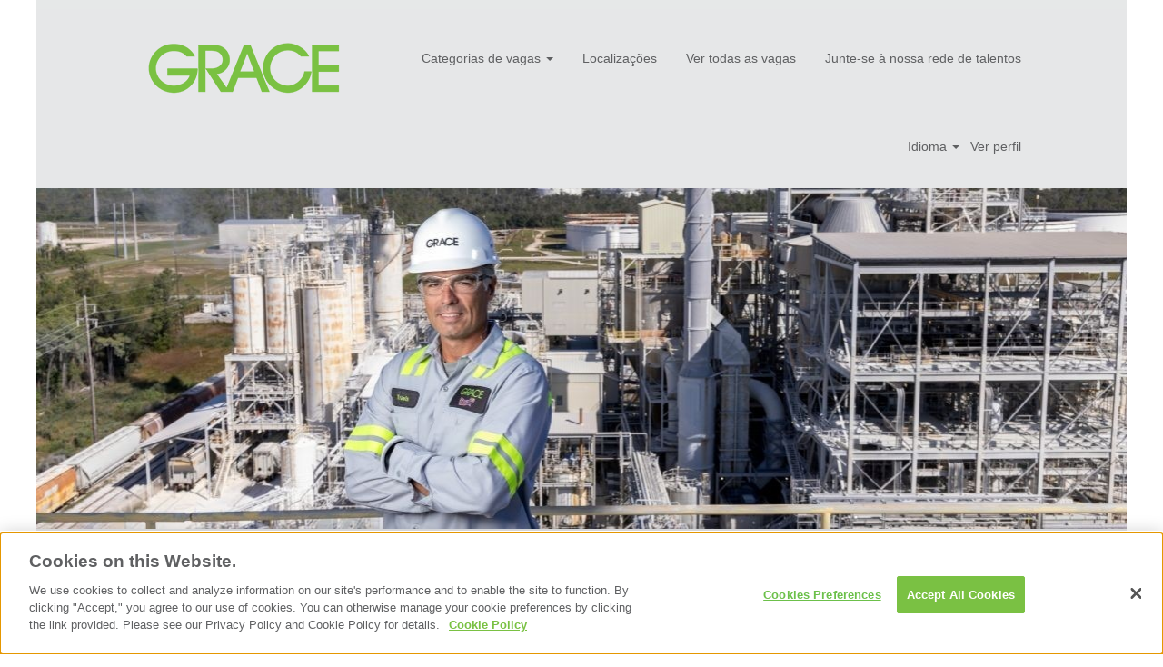

--- FILE ---
content_type: text/html;charset=UTF-8
request_url: https://jobs.grace.com/go/Servi%C3%A7o-T%C3%A9cnico/3958000/?q=&sortColumn=sort_title&sortDirection=desc
body_size: 57862
content:
<!DOCTYPE html>
<html class="html5" xml:lang="pt-BR" lang="pt-BR" xmlns="http://www.w3.org/1999/xhtml">

        <head>
            <meta http-equiv="X-UA-Compatible" content="IE=edge,chrome=1" />
            <meta http-equiv="Content-Type" content="text/html;charset=UTF-8" />
            <meta http-equiv="Content-Type" content="text/html; charset=utf-8" />
                <meta name="viewport" content="width=device-width, initial-scale=1.0" />
                        <link type="text/css" class="keepscript" rel="stylesheet" href="https://jobs.grace.com/platform/bootstrap/3.4.8_NES/css/bootstrap.min.css" />
                            <link type="text/css" rel="stylesheet" href="/platform/css/j2w/min/bootstrapV3.global.responsive.min.css?h=906dcb68" />
                <script type="text/javascript" src="https://performancemanager8.successfactors.com/verp/vmod_v1/ui/extlib/jquery_3.5.1/jquery.js"></script>
                <script type="text/javascript" src="https://performancemanager8.successfactors.com/verp/vmod_v1/ui/extlib/jquery_3.5.1/jquery-migrate.js"></script>
            <script type="text/javascript" src="/platform/js/jquery/jquery-migrate-1.4.1.js"></script>
            <title></title>
        <meta name="title" />
        <meta name="keywords" />
        <meta name="description" />   
        <link rel="canonical" href="https://jobs.grace.com/go/Servi%C3%A7o-T%C3%A9cnico/3958000/" />      
        <link rel="alternate" type="application/rss+xml" title="Serviço Técnico" href="https://jobs.grace.com/services/rss/category/?catid=3958000" />

        <meta prefix="og: http://ogp.me/ns#" property="og:title" />
        <meta prefix="og: http://ogp.me/ns#" property="og:description" />
        <meta name="twitter:card" content="summary" />
        <meta name="twitter:title" />
        <meta name="twitter:description" />
                <link type="text/css" rel="stylesheet" href="//rmkcdn.successfactors.com/511bf42a/f96f30f0-ce06-461b-8d46-f.css" />
                            <link type="text/css" rel="stylesheet" href="/platform/csb/css/header1.css?h=906dcb68" />
                            <link type="text/css" rel="stylesheet" href="/platform/css/j2w/min/sitebuilderframework.min.css?h=906dcb68" />
                            <link type="text/css" rel="stylesheet" href="/platform/css/j2w/min/BS3ColumnizedSearch.min.css?h=906dcb68" />
                            <link type="text/css" rel="stylesheet" href="/platform/css/search/BS3ColumnizedSearchHideLabels.css?h=906dcb68" />
                            <link type="text/css" rel="stylesheet" href="/platform/fontawesome4.7/css/font-awesome-4.7.0.min.css?h=906dcb68" /><!-- Google Tag Manager -->
<script>(function(w,d,s,l,i){w[l]=w[l]||[];w[l].push({'gtm.start':
new Date().getTime(),event:'gtm.js'});var f=d.getElementsByTagName(s)[0],
j=d.createElement(s),dl=l!='dataLayer'?'&l='+l:'';j.async=true;j.src=
'https://www.googletagmanager.com/gtm.js?id='+i+dl;f.parentNode.insertBefore(j,f);
})(window,document,'script','dataLayer','GTM-WNV32BL');</script>
<!-- End Google Tag Manager -->

<!-- Google tag (gtag.js) -->
<script async src="https://www.googletagmanager.com/gtag/js?id=G-GT488Y4QVP"></script>
<script>
  window.dataLayer = window.dataLayer || [];
  function gtag(){dataLayer.push(arguments);}
  gtag('js', new Date());

  gtag('config', 'G-GT488Y4QVP');
</script>

<!-- Begin INDEED conversion code -->
<script type="text/javascript">
/* <![CDATA[ */
var indeed_conversion_id = '7656082002959221';
var indeed_conversion_label = '';
/* ]]> */
</script>
<script type="text/javascript" src="//conv.indeed.com/applyconversion.js">
</script>
<noscript>
<img height=1 width=1 border=0 src="//conv.indeed.com/pagead/conv/7656082002959221/?script=0">
</noscript>
<!-- End INDEED conversion code -->

<script src="//assets.adobedtm.com/fcc152dfd7eb/961baaee4974/launch-3906774dfe97.min.js" async></script>

<!-- Script to fix Adobe Target flickering due to OneTrust delayed include -->

<script>

(function(win, doc, style, timeout) {
var STYLE_ID = 'at-body-style';

function getParent() {
return doc.getElementsByTagName('head')[0];
}

function addStyle(parent, id, def) {
if (!parent) {
return;
}

var style = doc.createElement('style');
style.id = id;
style.innerHTML = def;
parent.appendChild(style);
}

function removeStyle(parent, id) {
if (!parent) {
return;
}

var style = doc.getElementById(id);

if (!style) {
return;
}

parent.removeChild(style);
}

addStyle(getParent(), STYLE_ID, style);
setTimeout(function() {
removeStyle(getParent(), STYLE_ID);
}, timeout);
}(window, document, "body {opacity: 0 !important}", 3000));

</script>

<script>
window.appEventData = window.appEventData || [];

const linkDownloadFileTypes = [
'doc',
'docx',
'eps',
'jpg',
'png',
'svg',
'xls',
'ppt',
'pptx',
'pdf',
'xlsx',
'tab',
'csv',
'zip',
'txt',
'vsd',
'vxd',
'xml',
'js',
'css',
'rar',
'exe',
'wma',
'mov',
'avi',
'wmv',
'mp3',
'wav',
'm4v',
];

const PageTypes = {
pageblogdetail: 'Blog Detail',
pagebloglanding: 'Blog Landing',
pagehome: 'Home',
pageindustrylanding: 'Industry Landing',
pageinterior: 'Generic Interior',
pageproduct: 'Product Detail',
searchresults: 'Search Results',
};

const DropdownEventTypes = {
selectyourrole: 'roleSelect',
selectyourrequest: 'typeRequestSelect',
selectyourindustry: 'industrySelect',
selectyoursegment: 'segmentSelect',
selectfunctionality: 'functionalitySelect',
};

$(document).ready(function () {
window.appEventData.push({ event: 'DOM Ready' });

 $('.button__section button').on('click', trackCTA);
$('.button__section a').on('click', trackCTA);
$('.btn-track').on('click', trackCTA);

 trackTableExpand();
trackBlogListTabClick();
trackBlogItemClick();
trackFeatureBlogItemClick();
trackFeatureSetItemClick();
trackMailToClick();
trackSocialSharing();
trackVideoStart();
trackForm();
trackDropdownSelect();
trackSearchClick();
trackFilterSearch();
trackSearchResultClick();
trackMarketingPage();
});

$(window).on('load', function () {
//trackWindowLoaded();
trackMarketingPage();

 $('form').each(function () {
const form = $(this);
// initiate event if form is not on lightbox
const isFormOnLightbox = form.parents('.lightbox-container ').length > 0;
if (isFormOnLightbox) {
return;
}

 const formName = form.attr('data-name');
if (formName) {
$(document).trigger('formInitiate', [formName, form.attr('data-type')]);
}
});
});

function trackWindowLoaded() {
const pageAttributes = {};
const siteSections = getSiteSections();
const siteSectionText = siteSections.join('|');
const body = $('body');

 pageAttributes.pageName = 'Grace|' + siteSectionText;
pageAttributes.pageTitle = document.title;
pageAttributes.pageType = getPageType();
pageAttributes.pageURL = window.location.href;
pageAttributes.pagePath = window.location.pathname;
pageAttributes.previousPage = "";
pageAttributes.pagesiteSection = body.attr('data-site-sections');
pageAttributes.pageKeywords = getKeyWords();
pageAttributes.pagepublishedDate = body.attr('data-published-date');
pageAttributes.pageIndustry = body.attr('data-industry') || '';
pageAttributes.subIndustry = body.attr('data-subIndustry') || '';
pageAttributes.pageoperatingSegment = body.attr('data-operating-segment') || '';

 const segmentTxts = [];
for (let index = 0; index < siteSections.length; index++) {
const segmentIndex = index + 1;
if (segmentIndex > 4) {
break;
}

 const segment = siteSections[index].replace(/[^a-zA-Z0-9\\/]/gi, ' ');
segmentTxts.push(segment);
pageAttributes['pagesegmenLevel' + segmentIndex] = segmentTxts.join('|');
}

 if (doNotHaveOneTrust() || isCookieBannerLoaded()) {
sendWindowLoaded(pageAttributes);
return;
}

 $(document).on('oneTrustLoaded', function () {
sendWindowLoaded(pageAttributes);
});
}

function doNotHaveOneTrust() {
if (typeof OnetrustActiveGroups === 'undefined') {
return true;
}

 return false;
}

function isCookieBannerLoaded() {
return OnetrustActiveGroups.search('C000') >= 0 || OnetrustActiveGroups == ',,';
}

function sendWindowLoaded(pageAttributes) {
window.appEventData.push({
event: 'Window Loaded',
page: { pageAttributes: pageAttributes },
host: { hostname: window.location.hostname },
language: { language: 'en', country: '' },
});
}

function getKeyWords() {
const keywords = $('meta[name="keywords"]').attr('content') || '';
return keywords.replace(/[,/]/gi, '|');
}

function trackCTA(e) {
const target = e.target;
const buttonText = $(target).text();

 let buttonLink = '';
if (target.tagName === 'SPAN' || target.tagName === 'DIV') {
const linkElm = $(target).parents('a');
buttonLink = linkElm.attr('href');
} else if (target.tagName === 'A') {
buttonLink = $(target).attr('href');
}

 const isDownloadLinkClicked = buttonLink && isDownloadLink(buttonLink) && buttonLink.search('#') != 0;
if (isDownloadLinkClicked) {
trackDownloadFile($(target), buttonLink);
return;
}

 const eventObj = {
event: 'buttonClick',
button: {
buttonText: buttonText,
buttonLink: buttonLink,
},
};

 window.appEventData.push(eventObj);
}

function isDownloadLink(link) {
const fileName = link.split('/').pop() || '';
const extension = fileName.split('.').pop();
if (linkDownloadFileTypes.indexOf(extension) > -1) {
return true;
}

 return false;
}

function trackDownloadFile(target, downloadLink) {
if (isGatedDownload(target, '[data-trigger-type="gated-modal"]') || isGatedDownload(target, '[data-gated-access="true"]')) {
return;
}

 const fileName = downloadLink.split('/').pop() || '';
const fileNameSegments = fileName.split('.');
const eventObj = {
event: 'download',
download: {
resourceType: fileNameSegments.pop(),
resourceName: fileNameSegments.join('.'),
},
};

 window.appEventData.push(eventObj);
}

function isGatedDownload(target, selector) {
const gatedItem = target.closest(selector);
return gatedItem.length > 0 && gatedItem.attr('data-gated-id');
}

function trackTableExpand() {
$(document).on('itemExpand', function (e, tablePath) {
const eventObj = {
event: 'itemExpand',
item: {
tablePathfield: tablePath,
},
};

 window.appEventData.push(eventObj);
});
}

function getPageType() {
const pageId = $('body').attr('id');
if (!pageId) {
return '';
}

 const typeValues = pageId.split('-');
typeValues.pop();

 const type = PageTypes[typeValues.join('')];
if (type) {
return type;
}

 return typeValues.join(' ');
}

function getSiteSections() {
const sections = window.location.pathname
.replace(/\..+$/, '') // strips file extensions
.split('/')
.filter(function (s) {
return s.length;
})
.map(function (s) {
return decodeURIComponent(s);
});

 return sections;
}

function trackBlogListTabClick() {
$(document).on('bloglisttabClick', function (e, bloglistTab) {
const eventObj = {
event: 'bloglisttabClick',
bloglist: {
bloglistTab: bloglistTab,
},
};

 window.appEventData.push(eventObj);
});
}

function trackBlogItemClick() {
$(document).on('bloglistresultClick', function (e, bloglisresultLink) {
const eventObj = {
event: 'bloglistresultClick',
bloglist: {
bloglisresultLink: bloglisresultLink,
},
};

 window.appEventData.push(eventObj);
});
}

function trackFeatureBlogItemClick() {
$(document).on('featureblogClick', function (e, featureblogTitle, featureblogIndustry) {
const eventObj = {
event: 'featureblogClick',
blog: {
featureblogTitle: featureblogTitle,
featureblogIndustry: featureblogIndustry || '',
},
};

 window.appEventData.push(eventObj);
});
}

function trackFeatureSetItemClick() {
$(document).on('featuresetClick', function (e, featuresetText, featuresetPathfield) {
const eventObj = {
event: 'featuresetClick',
featureset: {
featuresetText: featuresetText,
featuresetPathfield: featuresetPathfield,
},
};

 window.appEventData.push(eventObj);
});
}

function trackMailToClick() {
$('a[href^="mailto:"]').on('click', function (e) {
const eventObj = {
event: 'mailtoClick',
};

 window.appEventData.push(eventObj);
});
}

function trackSocialSharing() {
$('a.social-link:not([href^="mailto:"])').on('click', function (e) {
const eventObj = {
event: 'socialShare',
social: {
socialChannel: $(this).attr('data-channel'),
},
};

 window.appEventData.push(eventObj);
});
}

function trackVideoStart() {
$(document).on('videoStart', function (e, videoName) {
const eventObj = {
event: 'videoStart',
video: {
videoName: videoName,
},
};

 window.appEventData.push(eventObj);
});
}

function trackForm() {
addFormEventListener('formInitiate');
addFormStepEventListener();
addFormEventListener('formSubmit');
}

function addFormStepEventListener() {
$(document).on('formstepComplete', function (e, formName, formType, formstepNumber) {
const eventObj = {
event: 'formstepComplete',
form: {
formName: formName,
formType: formType,
formlocation: window.location.href,
formstepNumber: formstepNumber,
},
};

 window.appEventData.push(eventObj);
});
}

function addFormEventListener(event) {
$(document).on(event, function (e, formName, formType) {
const eventObj = {
event: event,
form: {
formName: formName,
formType: formType,
formlocation: window.location.href,
},
};

 window.appEventData.push(eventObj);
});
}

function trackGatedDownload(assetFileName) {
if (!assetFileName) {
return;
}

 const fileNameSegments = assetFileName.split('.');

 const eventObj = {
event: 'gateddownload',
download: {
resourceType: fileNameSegments.pop(),
resourceName: fileNameSegments.join('.'),
},
};
window.appEventData.push(eventObj);
}

function trackDropdownSelect() {
$(document).on('formDropdownSelected', function (e, val, dropDownName) {
if (!dropDownName || !val) {
return;
}

 dropDownName = dropDownName.replace('*', '').replace(/\s/g, '').toLowerCase();
const eventName = DropdownEventTypes[dropDownName];

 const eventObj = {
event: eventName,
form: {
formfield: {},
},
};

 eventObj.form.formfield[eventName] = val;
window.appEventData.push(eventObj);
});
}

function trackSearchClick() {
$(document).on('searchClick', function (e, searchData) {
const hasResult = searchData.searchResult > 0;
const eventObj = {
event: hasResult ? 'search' : 'nullSearch',
search: {
searchQuery: searchData.searchQuery,
searchResult: hasResult ? searchData.searchResult : '0',
searchLocation: window.location.href.split('?')[0],
},
};

 window.appEventData.push(eventObj);
});
}

function trackFilterSearch() {
$(document).on('filterSearch', function (e, filterValue) {
const eventObj = {
event: 'filterSearch',
search: {
searchfilterDetails: filterValue,
},
};

 window.appEventData.push(eventObj);
});
}

function trackSearchResultClick() {
$(document).on('searchresultClick', function (e, link) {
const eventObj = {
event: 'searchresultClick',
search: {
searchresultLink: link,
searchresultlinkDepth: link.split('/').length - 1,
},
};

 window.appEventData.push(eventObj);
});
}

function trackMarketingPage() {
const pageAttributes = {};
const siteSections = getSiteSections();
const siteSectionText = siteSections.join('|');
const body = $('body');

 pageAttributes.pageName = 'Jobs.Grace|' + siteSectionText;
pageAttributes.pageTitle = document.title;
pageAttributes.pageType = getPageType();
pageAttributes.pageURL = window.location.href;
pageAttributes.pagePath = window.location.pathname;
pageAttributes.previousPage = document.referrer;
pageAttributes.pagesiteSection = body.attr('data-site-sections');
pageAttributes.pageKeywords = getKeyWords();
pageAttributes.pagepublishedDate = body.attr('data-published-date');
pageAttributes.pageIndustry = body.attr('data-industry') || '';
pageAttributes.subIndustry = body.attr('data-subIndustry') || '';
pageAttributes.pageoperatingSegment = body.attr('data-operating-segment') || '';

 const segmentTxts = [];
for (let index = 0; index < siteSections.length; index++) {
const segmentIndex = index + 1;
if (segmentIndex > 4) {
break;
}

 const segment = siteSections[index].replace(/[^a-zA-Z0-9\\/]/gi, ' ');
segmentTxts.push(segment);
pageAttributes['pagesegmenLevel' + segmentIndex] = segmentTxts.join('|');
}

 if (doNotHaveOneTrust() || isCookieBannerLoaded()) {
sendWindowLoaded(pageAttributes);
return;
}

 $(document).on('oneTrustLoaded', function () {
sendWindowLoaded(pageAttributes);
});
}

</script>

        <link rel="shortcut icon" href="//rmkcdn.successfactors.com/511bf42a/7c799fb6-a2d0-4266-a40e-5.png" type="image/x-icon" />
            <style id="antiClickjack" type="text/css">body{display:none !important;}</style>
            <script type="text/javascript" id="antiClickJackScript">
                if (self === top) {
                    var antiClickjack = document.getElementById("antiClickjack");
                    antiClickjack.parentNode.removeChild(antiClickjack);
                } else {
                    top.location = self.location;
                }
            </script>
        </head>

        <body class="coreCSB talentlanding-page body   body" id="body">

        <div id="outershell" class="outershell">

    <div id="header" class="header headermain slightlylimitwidth " role="banner">
            <div id="headerbordertop" class="headerbordertop slightlylimitwidth"></div>
        <script type="text/javascript">
            //<![CDATA[
            $(function()
            {
                /* Using 'skipLinkSafari' to include CSS styles specific to Safari. */
                if (navigator.userAgent.indexOf('Safari') != -1 && navigator.userAgent.indexOf('Chrome') == -1) {
                    $("#skipLink").attr('class', 'skipLinkSafari');
                }
            });
            //]]>
        </script>
        <div id="skip">
            <a href="#content" id="skipLink" class="skipLink" title="Pular para conteúdo principal"><span>Pular para conteúdo principal</span></a>
        </div>

        <div class="limitwidth">
            <div class="menu desktop upper">
                <div class="inner" role="navigation" aria-label="Cabeçalho Menu">
                        <a href="https://jobs.grace.com/" title="Grace Logo" style="display:inline-block">
                            <img class="logo" src="//rmkcdn.successfactors.com/511bf42a/26bed0be-08fd-4599-95ce-5.png" alt="W. R. Grace Logo" />
                        </a>
                    <ul class="nav nav-pills" role="list">
        <li class="dropdown">
            <a id="header1top0MenuButton" class="dropdown-toggle" data-toggle="dropdown" href="#" role="button" aria-expanded="false" title="Categorias de vagas" aria-controls="header1top0">
                Categorias de vagas <b class="caret"></b>
            </a>
            <ul class="dropdown-menu company-dropdown headerdropdown" id="header1top0" role="menu" aria-labelledby="header1top0MenuButton">
                        <li role="none"><a role="menuitem" href="/go/Administra%C3%A7%C3%A3o/9529100/" title="Administração">Administração</a></li>
                        <li role="none"><a role="menuitem" href="/go/Programa-de-Aprendizes-e-Est%C3%A1gios/3956700/" title="Programa de Aprendizes e Estágios">Programa de Aprendizes e Estágios</a></li>
                        <li role="none"><a role="menuitem" href="/go/Gest%C3%A3o-de-Neg%C3%B3cios-e-Produtos/9529200/" title="Gestão de Negócios e Produtos">Gestão de Negócios e Produtos</a></li>
                        <li role="none"><a role="menuitem" href="/go/Servi%C3%A7o-ao-Cliente/3957900/" title="Serviço ao Cliente">Serviço ao Cliente</a></li>
                        <li role="none"><a role="menuitem" href="/go/Engenharia/3953500/" title="Engenharia">Engenharia</a></li>
                        <li role="none"><a role="menuitem" href="/go/Meio-Ambiente%2C-Sa%C3%BAde%2C-Seguran%C3%A7a%2C-Seguran%C3%A7a-e-Qualidade/3958100/" title="Meio Ambiente, Saúde, Segurança, Segurança e Qualidade">Meio Ambiente, Saúde, Segurança, Segurança e Qualidade</a></li>
                        <li role="none"><a role="menuitem" href="/go/Finan%C3%A7as/3953800/" title="Finanças">Finanças</a></li>
                        <li role="none"><a role="menuitem" href="/go/Recursos-Humanos-e-Comunica%C3%A7%C3%B5es/3957200/" title="Recursos Humanos e Comunicações">Recursos Humanos e Comunicações</a></li>
                        <li role="none"><a role="menuitem" href="/go/Tecnologia-da-Informa%C3%A7%C3%A3o/3958800/" title="Tecnologia da Informação">Tecnologia da Informação</a></li>
                        <li role="none"><a role="menuitem" href="/go/Jur%C3%ADdico/3952100/" title="Jurídico">Jurídico</a></li>
                        <li role="none"><a role="menuitem" href="/go/Marketing-e-Vendas/3955500/" title="Marketing e Vendas">Marketing e Vendas</a></li>
                        <li role="none"><a role="menuitem" href="/go/Opera%C3%A7%C3%B5es/3955900/" title="Operações">Operações</a></li>
                        <li role="none"><a role="menuitem" href="/go/Tecnologia-de-Processos/3952400/" title="Tecnologia de Processos">Tecnologia de Processos</a></li>
                        <li role="none"><a role="menuitem" href="/go/Pesquisa-e-Desenvolvimento/3956400/" title="Pesquisa e Desenvolvimento">Pesquisa e Desenvolvimento</a></li>
                        <li role="none"><a role="menuitem" href="/go/Cadeia-de-Suprimentos/3951600/" title="Cadeia de Suprimentos">Cadeia de Suprimentos</a></li>
                        <li role="none"><a role="menuitem" href="/go/Servi%C3%A7o-T%C3%A9cnico/3958000/" title="Serviço Técnico">Serviço Técnico</a></li>
            </ul>
        </li>
        <li><a href="/content/Localizacoes/?locale=pt_BR" title="Localizações">Localizações</a></li>
        <li><a href="https://jobs.grace.com/search/?createNewAlert=false&amp;q&amp;locationsearch&amp;locale=pt_BR" title="Ver todas as vagas">Ver todas as vagas</a></li>
        <li><a href="/talentcommunity/subscribe/?locale=pt_BR" title="Junte-se à nossa rede de talentos">Junte-se à nossa rede de talentos</a></li>
                    </ul>
                </div>
            </div>
        </div>

        <div class="menu mobile upper">
                <a href="https://jobs.grace.com/" title="Grace Logo">
                    <img class="logo" src="//rmkcdn.successfactors.com/511bf42a/26bed0be-08fd-4599-95ce-5.png" alt="W. R. Grace Logo" />
                </a>
            <div class="nav">
                    <div class="dropdown mobile-search">
                        <button id="searchToggleBtn" type="button" title="Pesquisar" aria-label="Pesquisar" class="dropdown-toggle" data-toggle="collapse" data-target="#searchSlideNav"><span class="mobilelink fa fa-search"></span></button>
                        <div id="searchSlideNav" class="dropdown-menu search-collapse">

        <div class="well well-small searchwell">
            <form class="form-inline jobAlertsSearchForm" name="keywordsearch" method="get" action="/search/" xml:lang="pt-BR" lang="pt-BR" style="margin: 0;" role="search">
                <input name="createNewAlert" type="hidden" value="false" />
                <div class="container-fluid">
                    <div class="row columnizedSearchForm">
                        <div class="column col-md-9">
                            <div class="fieldContainer row">
                                    <div class="col-md-6 rd-keywordsearch">
                                            <span class="lbl" aria-hidden="true">Procurar por palavra-chave</span>

                                        <i class="keywordsearch-icon"></i>
                                        <input type="text" class="keywordsearch-q columnized-search" name="q" placeholder="Procurar por palavra-chave" maxlength="50" aria-label="Procurar por palavra-chave" />

                                    </div>
                                    <div class="col-md-6 rd-locationsearch">
                                            <span class="lbl" aria-hidden="true">Pesquisar por localização</span>

                                        <i class="locationsearch-icon"></i>
                                        <input type="text" class="keywordsearch-locationsearch columnized-search" name="locationsearch" placeholder="Pesquisar por localização" maxlength="50" aria-label="Pesquisar por localização" />
                                    </div>
                            </div>
                        </div>
                        <div class="rd-searchbutton col-md-2">
                            <div class="row emptylabelsearchspace labelrow">
                                 
                            </div>
                            <div class="row">
                                <div class="col-md-12 col-sm-12 col-xs-12 search-submit">
                                            <input type="submit" class="btn keywordsearch-button" value="Buscar vagas" />
                                </div>
                            </div>
                        </div>
                    </div>

                </div>
            </form>
        </div>
                        </div>
                    </div>
                <div class="dropdown mobile-nav">
                    <a id="hamburgerToggleBtn" href="#" title="Menu" aria-label="Menu" class="dropdown-toggle" aria-controls="nav-collapse-design1" aria-expanded="false" role="button" data-toggle="collapse" data-target="#nav-collapse-design1"><span class="mobilelink fa fa-bars"></span></a>
                    <ul id="nav-collapse-design1" class="dropdown-menu nav-collapse">
        <li class="dropdown">
            <a id="header1bot0MenuButton" class="dropdown-toggle" data-toggle="dropdown" href="#" role="button" aria-expanded="false" title="Categorias de vagas" aria-controls="header1bot0">
                Categorias de vagas <b class="caret"></b>
            </a>
            <ul class="dropdown-menu company-dropdown headerdropdown" id="header1bot0" role="menu" aria-labelledby="header1bot0MenuButton">
                        <li role="none"><a role="menuitem" href="/go/Administra%C3%A7%C3%A3o/9529100/" title="Administração">Administração</a></li>
                        <li role="none"><a role="menuitem" href="/go/Programa-de-Aprendizes-e-Est%C3%A1gios/3956700/" title="Programa de Aprendizes e Estágios">Programa de Aprendizes e Estágios</a></li>
                        <li role="none"><a role="menuitem" href="/go/Gest%C3%A3o-de-Neg%C3%B3cios-e-Produtos/9529200/" title="Gestão de Negócios e Produtos">Gestão de Negócios e Produtos</a></li>
                        <li role="none"><a role="menuitem" href="/go/Servi%C3%A7o-ao-Cliente/3957900/" title="Serviço ao Cliente">Serviço ao Cliente</a></li>
                        <li role="none"><a role="menuitem" href="/go/Engenharia/3953500/" title="Engenharia">Engenharia</a></li>
                        <li role="none"><a role="menuitem" href="/go/Meio-Ambiente%2C-Sa%C3%BAde%2C-Seguran%C3%A7a%2C-Seguran%C3%A7a-e-Qualidade/3958100/" title="Meio Ambiente, Saúde, Segurança, Segurança e Qualidade">Meio Ambiente, Saúde, Segurança, Segurança e Qualidade</a></li>
                        <li role="none"><a role="menuitem" href="/go/Finan%C3%A7as/3953800/" title="Finanças">Finanças</a></li>
                        <li role="none"><a role="menuitem" href="/go/Recursos-Humanos-e-Comunica%C3%A7%C3%B5es/3957200/" title="Recursos Humanos e Comunicações">Recursos Humanos e Comunicações</a></li>
                        <li role="none"><a role="menuitem" href="/go/Tecnologia-da-Informa%C3%A7%C3%A3o/3958800/" title="Tecnologia da Informação">Tecnologia da Informação</a></li>
                        <li role="none"><a role="menuitem" href="/go/Jur%C3%ADdico/3952100/" title="Jurídico">Jurídico</a></li>
                        <li role="none"><a role="menuitem" href="/go/Marketing-e-Vendas/3955500/" title="Marketing e Vendas">Marketing e Vendas</a></li>
                        <li role="none"><a role="menuitem" href="/go/Opera%C3%A7%C3%B5es/3955900/" title="Operações">Operações</a></li>
                        <li role="none"><a role="menuitem" href="/go/Tecnologia-de-Processos/3952400/" title="Tecnologia de Processos">Tecnologia de Processos</a></li>
                        <li role="none"><a role="menuitem" href="/go/Pesquisa-e-Desenvolvimento/3956400/" title="Pesquisa e Desenvolvimento">Pesquisa e Desenvolvimento</a></li>
                        <li role="none"><a role="menuitem" href="/go/Cadeia-de-Suprimentos/3951600/" title="Cadeia de Suprimentos">Cadeia de Suprimentos</a></li>
                        <li role="none"><a role="menuitem" href="/go/Servi%C3%A7o-T%C3%A9cnico/3958000/" title="Serviço Técnico">Serviço Técnico</a></li>
            </ul>
        </li>
        <li><a href="/content/Localizacoes/?locale=pt_BR" title="Localizações">Localizações</a></li>
        <li><a href="https://jobs.grace.com/search/?createNewAlert=false&amp;q&amp;locationsearch&amp;locale=pt_BR" title="Ver todas as vagas">Ver todas as vagas</a></li>
        <li><a href="/talentcommunity/subscribe/?locale=pt_BR" title="Junte-se à nossa rede de talentos">Junte-se à nossa rede de talentos</a></li>
                    </ul>
                </div>
            </div>
        </div>
        <div class="lower headersubmenu">
            <div class="inner limitwidth">
                <div class="links">
                        <div id="langListContainer" class="language node dropdown header-one headerlocaleselector">
        <a id="langDropDownToggleBtn" class="dropdown-toggle languageselector" role="button" aria-expanded="false" data-toggle="dropdown" href="#" aria-controls="langListDropDown">Idioma <span class="caret"></span></a>
        <ul id="langListDropDown" role="menu" aria-labelledby="langDropDownToggleBtn" class="dropdown-menu company-dropdown headerdropdown">
                <li role="none">
                    <a role="menuItem" href="https://jobs.grace.com?locale=de_DE" lang="de-DE">Deutsch (Deutschland)</a>
                </li>
                <li role="none">
                    <a role="menuItem" href="https://jobs.grace.com?locale=en_US" lang="en-US">English (United States)</a>
                </li>
                <li role="none">
                    <a role="menuItem" href="https://jobs.grace.com?locale=es_ES" lang="es-ES">Español (España)</a>
                </li>
                <li role="none">
                    <a role="menuItem" href="https://jobs.grace.com?locale=fr_CA" lang="fr-CA">Français (Canada)</a>
                </li>
                <li role="none">
                    <a role="menuItem" href="https://jobs.grace.com?locale=pt_BR" lang="pt-BR">Português (Brasil)</a>
                </li>
                <li role="none">
                    <a role="menuItem" href="https://jobs.grace.com?locale=zh_CN" lang="zh-CN">简体中文 (中国大陆)</a>
                </li>
        </ul>
                        </div>
                        <div class="profile node">
			<div class="profileWidget">
					<a href="#" onclick="j2w.TC.handleViewProfileAction(event)" xml:lang="pt-BR" lang="pt-BR" style=" ">Ver perfil</a>
			</div>
                        </div>





                </div>
            </div>
        </div>
    </div>
    <style type="text/css">
        #content {
            padding-top: 6px;
        }
    </style>

    <script type="text/javascript" classhtmlattribute="keepscript" src="/platform/js/j2w/j2w.bootstrap.collapse.js"></script>
    <script type="text/javascript" classhtmlattribute="keepscript" src="/platform/js/j2w/j2w.bootstrap.dropdown.js"></script>
            <div id="innershell" class="innershell">
                <div id="content" tabindex="-1" class="content" role="main">
                    <div class="inner">
        <div id="category-header" class="sr-only">
                    <h1 id="category-name" class="sr-only">Serviço Técnico
                    </h1>
        </div>
    <div class="row displayDTM " role="img" style=" ">
        <div class="col-xs-12 center scaled backgroundimage870e78cc-0adf-4aa8-acae-f large-image-component" style="height: 375px;"></div>
    </div>

    <span id="catgroup-border"></span>
    <div id="search-wrapper">

        <div class="well well-small searchwell">
            <form class="form-inline jobAlertsSearchForm" name="keywordsearch" method="get" action="/search/" xml:lang="pt-BR" lang="pt-BR" style="margin: 0;" role="search">
                <input name="createNewAlert" type="hidden" value="false" />
                <div class="container-fluid">
                    <div class="row columnizedSearchForm">
                        <div class="column col-md-9">
                            <div class="fieldContainer row">
                                    <div class="col-md-6 rd-keywordsearch">
                                            <span class="lbl" aria-hidden="true">Procurar por palavra-chave</span>

                                        <i class="keywordsearch-icon"></i>
                                        <input type="text" class="keywordsearch-q columnized-search" name="q" placeholder="Procurar por palavra-chave" maxlength="50" aria-label="Procurar por palavra-chave" />

                                    </div>
                                    <div class="col-md-6 rd-locationsearch">
                                            <span class="lbl" aria-hidden="true">Pesquisar por localização</span>

                                        <i class="locationsearch-icon"></i>
                                        <input type="text" class="keywordsearch-locationsearch columnized-search" name="locationsearch" placeholder="Pesquisar por localização" maxlength="50" aria-label="Pesquisar por localização" />
                                    </div>
                            </div>
                        </div>
                        <div class="rd-searchbutton col-md-2">
                            <div class="row emptylabelsearchspace labelrow">
                                 
                            </div>
                            <div class="row">
                                <div class="col-md-12 col-sm-12 col-xs-12 search-submit">
                                            <input type="submit" class="btn keywordsearch-button" value="Buscar vagas" />
                                </div>
                            </div>
                        </div>
                    </div>

                </div>
            </form>
        </div>
        <div id="actions">
                    <div>
                <div class="span6">
                    <div class="savesearch-wrapper" id="savesearch-wrapper">
                <div class="well well-small well-sm">
                    <div class="savesearch" id="savesearch" xml:lang="pt-BR" lang="pt-BR">
                        <div class="alert alert-error alert-danger invalid-feedback frequency-error" tabindex="-1">
                            <span class="alert-icon-frequency-error fa fa-exclamation-circle"></span><div class="frequency-error-message" aria-live="polite" id="frequency-error-feedback"></div>
                        </div>
        <span class="subscribe-frequency-label">
            <label id="labelFrequencySpinBtn" for="j_idt246" aria-hidden="true">Selecione a frequência (em dias) de recebimento de alertas:</label>
            <input id="j_idt246" type="number" class="form-control subscribe-frequency frequencySpinBtn" name="frequency" required="required" min="1" max="99" maxlength="2" value="7" oninput="j2w.Agent.setValidFrequency(this)" aria-labelledby="labelFrequencySpinBtn" />
        </span>
                        <div class="savesearch-buttons-wrapper">
                                <button class="btn savesearch-link" id="savesearch-link" tabindex="0"><i class="icon-envelope glyphicon-envelope" aria-hidden="true"></i> Criar alerta</button>
                        </div>
                    </div>
                </div>
            <style type="text/css">
                form.emailsubscribe-form {
                    display: none;
                }
            </style>

        <form id="emailsubscribe" class="emailsubscribe-form form-inline" name="emailsubscribe" method="POST" action="/talentcommunity/subscribe/?locale=pt_BR&amp;cat=3958000" xml:lang="pt-BR" lang="pt-BR" novalidate="novalidate">
                <div class="well well-small well-sm">
                    <div class="alert alert-error alert-danger hidden frequency-error" tabindex="-1">
                        <button tabindex="0" type="button" class="close" onclick="$('.frequency-error').addClass('hidden'); return false;" title="Fechar"><span aria-hidden="true">×</span></button>
                        <div class="frequency-error-message" aria-live="polite"></div>
                    </div>
        <span class="subscribe-frequency-label">
            <label id="labelFrequencySpinBtn" for="j_idt257" aria-hidden="true">Selecione a frequência (em dias) de recebimento de alertas:</label>
            <input id="j_idt257" type="number" class="form-control subscribe-frequency frequencySpinBtn" name="frequency" required="required" min="1" max="99" maxlength="2" value="7" oninput="j2w.Agent.setValidFrequency(this)" aria-labelledby="labelFrequencySpinBtn" />
        </span>
                    <input id="emailsubscribe-button" class="btn emailsubscribe-button" title="Criar alerta" value="Criar alerta" type="submit" style="float: none" />
                </div>
        </form>
                    </div>
                </div>
                    </div>
                <div id="sharingwidget"></div>
        </div>
    </div>
    <div id="job-table">
                <div class="pagination-top clearfix">

        <div class="paginationShell clearfix" xml:lang="pt-BR" lang="pt-BR">
                    <div class="well well-lg pagination-well pagination">
                        <div class="pagination-label-row">
                            <span class="paginationLabel" aria-label="Resultados 1 – 1">Resultados <b>1 – 1</b> de <b>1</b></span>
                            <span class="srHelp" style="font-size:0px">Página 1 de 1</span>
                        </div>
                    </div>
        </div>
                </div>

            <div class="searchResultsShell">
				<table id="searchresults" class="searchResults full table table-striped table-hover" cellpadding="0" cellspacing="0" aria-label="Buscar resultados para . Página 1 de 1, resultados 1 a 1 de 1">
					<thead>
                            <tr id="search-results-header">
											<th id="hdrTitle" aria-sort="descending" scope="col" width="35%">
												<span class="jobTitle">
													<a id="hdrTitleButton" class="jobTitle sort" role="button" href="/go/Servi%C3%A7o-T%C3%A9cnico/3958000/?q=&amp;sortColumn=sort_title&amp;sortDirection=asc#hdrTitleButton">Título <img src="/platform/images/shared/downtri.png" border="0" alt="Sort descending" />
													</a>
												</span>
											</th>
											<th id="hdrLocation" aria-sort="none" scope="col" width="30%" class="hidden-phone">
												<span class="jobLocation">
													<a id="hdrLocationButton" role="button" class="jobLocation sort" href="/go/Servi%C3%A7o-T%C3%A9cnico/3958000/?q=&amp;sortColumn=sort_location&amp;sortDirection=desc#hdrLocationButton">Localização
													</a>
												</span>
											</th>
											<th id="hdrFacility" aria-sort="none" scope="col" width="25%" class="hidden-phone">
												<span class="jobFacility">
													<a id="hdrFacilityButton" role="button" href="/go/Servi%C3%A7o-T%C3%A9cnico/3958000/?q=&amp;sortColumn=sort_facility&amp;sortDirection=desc#hdrFacilityButton">Instalação
													</a>
												</span>
											</th>
											<th id="hdrDate" aria-sort="none" scope="col" width="22%" class="hidden-phone">
												<span class="jobDate">
													<a id="hdrDateButton" role="button" href="/go/Servi%C3%A7o-T%C3%A9cnico/3958000/?q=&amp;sortColumn=referencedate&amp;sortDirection=desc#hdrDateButton">Data
													</a>
												</span>
											</th>
									<td class="hidden-phone"></td>
                            </tr>
                            <tr id="search-results-filter" class="hidden-phone">
											<td id="filter-title">
												<label class="s508-hide" for="title">Título</label><input id="title" data-column="title" class="filter-input" style="width: 100%;" title="Filtro: Título" type="text" name="title" maxlength="50" />
											</td>
											<td id="filter-location" class="hidden-phone">
												<label class="s508-hide" for="location">Localização</label><input id="location" data-column="location" class="filter-input" style="width: 100%;" title="Filtro: Localização" type="text" name="location" maxlength="50" />
											</td>
											<td id="filter-facility">
												<label class="s508-hide" for="facility">Instalação</label><input id="facility" data-column="facility" class="filter-input" style="width: 100%;" title="Filtro: Instalação" type="text" name="facility" maxlength="50" />
											</td>
											<td id="filter-date" nowrap="nowrap">
												<label class="s508-hide" for="date">Data (dd/MM/y)</label><input id="date" data-column="referencedate" class="filter-input" style="width: 100%;" title="Filtro: Data" type="text" name="date" />
											</td>

                                <td id="filter-submit">
                                    <form id="searchfilter" method="get" action="/go/Servi%C3%A7o-T%C3%A9cnico/3958000/#searchresults" name="searchfilter">
                                        <input type="submit" id="searchfilter-submit" value="Filtro" class="btn btn-default" />
                                        <input id="q" type="hidden" name="q" />
                                        <input id="q2" type="hidden" name="q2" />
										<input id="alertId" type="hidden" name="alertId" />
                                            <input id="locationsearch" type="hidden" name="locationsearch" />

                                        <a id="reset" role="button" href="/go/Servi%C3%A7o-T%C3%A9cnico/3958000/?q=#reset">Reiniciar</a>
                                    </form>

                                    <script type="text/javascript">
                                        //<![CDATA[
                                            $searchfilter = $('#searchfilter');
                                            $(function() {
                                                $('.filter-input').keypress(function(e){
                                                    if (e.keyCode == 13) {
                                                        copyInputFieldsToForm('.filter-input');
                                                        $searchfilter.trigger('submit');
                                                    }
                                                });
                                            });
                                            $searchfilter.submit(function(e){
                                                copyInputFieldsToForm('.filter-input');
                                            });
                                            function copyInputFieldsToForm(selector) {
                                                $(selector).each(function(index,item){
                                                    $item = $(item);
                                                    var $input = $("<input>").attr("type", "hidden").attr("name", $item.attr('name') ).val( $item.val() );
                                                    $item.attr('disabled','disabled').removeAttr('id').removeAttr('name');
                                                    $searchfilter.append( $input );
                                                });
                                            }
                                        //]]>
                                    </script>
                                </td>
                            </tr>
                    </thead>
                    <tbody>

                            <tr class="data-row">
                                                <td class="colTitle" headers="hdrTitle">
													<span class="jobTitle hidden-phone">
														<a href="/job/Valleyfield-Technicien-%28enne%29-en-%C3%A9lectricit%C3%A9instrumentation-Queb-J6S-4K7/1354949700/" class="jobTitle-link">Technicien (enne) en électricité/instrumentation</a>
													</span>
                                                    <div class="jobdetail-phone visible-phone">
                                                                    <span class="jobTitle visible-phone">
                                                                        <a class="jobTitle-link" href="/job/Valleyfield-Technicien-%28enne%29-en-%C3%A9lectricit%C3%A9instrumentation-Queb-J6S-4K7/1354949700/">Technicien (enne) en électricité/instrumentation</a>
                                                                    </span>
                                                                    <span class="jobLocation visible-phone">
        
        <span class="jobLocation">
            Valleyfield, Quebec, CA, J6S 4K7
            
        </span></span>
                                                                    <span class="jobDate visible-phone">9 de jan. de 2026
													                </span>
                                                    </div>
                                                </td>
											<td class="colLocation hidden-phone" headers="hdrLocation">
        
        <span class="jobLocation">
            Valleyfield, Quebec, CA, J6S 4K7
            
        </span>
											</td>
											<td class="colFacility hidden-phone" headers="hdrFacility">
												<span class="jobFacility"></span>
											</td>
											<td class="colDate hidden-phone" nowrap="nowrap" headers="hdrDate">
												<span class="jobDate">9 de jan. de 2026
												</span>
											</td>
									<td class="hidden-phone"></td>
                            </tr>
                    </tbody>

                </table>
            </div>

            <script src="/platform/js/jquery/jquery.watermark.js" type="text/javascript"></script>
            <script type="text/javascript">jQuery(function($){$('#title').watermark('Título');
$('#location').watermark('Localização');
$('#facility').watermark('Instalação');
$('#date').watermark('Data (dd/MM/y)');
$('#title').watermark('Título');
$('#location').watermark('Localização');
$('#facility').watermark('Instalação');
$('#department').watermark('Departamento');
$('#distance').watermark('');
});
            </script>
    </div>
                    </div>
                </div>
            </div>

    <div id="footer" class="slightlylimitwidth" role="contentinfo">
        <div id="footerRowTop" class="footer footerRow">
            <div class="container limitwidth">

    <div id="footerInnerLinksSocial" class="row">
        <ul class="inner links" role="list">
                    <li><a href="/" title=" Pagina Inicial"> Pagina Inicial</a></li>
                    <li><a href="/viewalljobs/" title="Ver todas as vagas">Ver todas as vagas</a></li>
                    <li><a href="/topjobs/" title="Vagas Atuais">Vagas Atuais</a></li>
                    <li><a href="https://grace.com/privacy-policy/" title="Política de privacidade" target="_blank">Política de privacidade</a></li>
                    <li><a href="https://grace.com" title="Grace.com" target="_blank">Grace.com</a></li>
        </ul>
            <div class="rightfloat">
                    <ul class="disclaimer social-links" role="list">
                                <li class="social-icons">
                                        <a href="https://www.linkedin.com/company/wr-grace/" class="social-icon btn-linkedin" target="_blank" aria-label="Siga-nos no LinkedIn" aria-description="Abre em uma nova guia." title="linkedin">
                                            <svg width="48px" height="48px" viewBox="0 0 48 48">
                                                <path fill="#004990" id="linkedin1" d="M41,4.1H7A2.9,2.9,0,0,0,4,7V41.1A2.9,2.9,0,0,0,7,44H41a2.9,2.9,0,0,0,2.9-2.9V7A2.9,2.9,0,0,0,41,4.1Zm-25.1,34h-6v-19h6Zm-3-21.6A3.5,3.5,0,0,1,9.5,13a3.4,3.4,0,0,1,6.8,0A3.5,3.5,0,0,1,12.9,16.5ZM38,38.1H32.1V28.8c0-2.2,0-5-3.1-5s-3.5,2.4-3.5,4.9v9.4H19.6v-19h5.6v2.6h.1a6.2,6.2,0,0,1,5.6-3.1c6,0,7.1,3.9,7.1,9.1Z"></path>
                                            </svg>
                                    </a>
                                </li>
                                <li class="social-icons">
                                        <a href="https://www.xing.com/companies/w.r.grace" class="social-icon btn-xing" target="_blank" aria-label="Encontre-nos no Xing" aria-description="Abre em uma nova guia." title="xing">
                                            <svg width="48px" height="48px" viewBox="0 0 24 24">
                                                <path fill="#004990" id="xing1" d="M20.462 3.23c.153 0 .307.078.384.155a.49.49 0 0 1 0 .461l-6.077 10.77 3.846 7.076a.49.49 0 0 1 0 .462.588.588 0 0 1-.384.154h-2.77c-.384 0-.615-.308-.769-.539l-3.923-7.154C11 14.308 16.923 3.77 16.923 3.77c.154-.307.385-.538.77-.538h2.769zM8.923 7c.385 0 .615.308.77.538l1.922 3.308c-.153.154-3 5.23-3 5.23-.153.232-.384.54-.769.54H5.154a.588.588 0 0 1-.385-.154.49.49 0 0 1 0-.462l2.846-5.154-1.846-3.23a.49.49 0 0 1 0-.462A.588.588 0 0 1 6.154 7h2.77z"></path>
                                            </svg>
                                    </a>
                                </li>
                                <li class="social-icons">
                                        <a href="https://www.youtube.com/user/wrgraceco" class="social-icon btn-youtube" target="_blank" aria-label="Visite nosso canal no YouTube" aria-description="Abre em uma nova guia." title="youtube">
                                            <svg width="48px" height="48px" viewBox="0 0 24 24">
                                                <path fill="#004990" id="youtube1" d="M19.67 8.14002C19.5811 7.7973 19.4028 7.48433 19.1533 7.23309C18.9038 6.98185 18.5921 6.80134 18.25 6.71001C16.176 6.4654 14.0883 6.35517 12 6.38001C9.91174 6.35517 7.82405 6.4654 5.75001 6.71001C5.40793 6.80134 5.09622 6.98185 4.84674 7.23309C4.59725 7.48433 4.41894 7.7973 4.33001 8.14002C4.10282 9.41396 3.99236 10.706 4.00001 12C3.99198 13.3007 4.10244 14.5994 4.33001 15.88C4.42355 16.2172 4.60391 16.5239 4.85309 16.7696C5.10226 17.0153 5.41153 17.1913 5.75001 17.28C7.82405 17.5246 9.91174 17.6349 12 17.61C14.0883 17.6349 16.176 17.5246 18.25 17.28C18.5885 17.1913 18.8978 17.0153 19.1469 16.7696C19.3961 16.5239 19.5765 16.2172 19.67 15.88C19.8976 14.5994 20.008 13.3007 20 12C20.0077 10.706 19.8972 9.41396 19.67 8.14002ZM10.36 14.39V9.63001L14.55 12L10.36 14.38V14.39Z"></path>
                                            </svg>
                                    </a>
                                </li>
                    </ul>
            </div>
        </div>
            </div>
        </div>

        <div id="footerRowBottom" class="footer footerRow">
            <div class="container limitwidth">
                    <p>Copyright © 2026 W. R. Grace &amp; Co.-Conn.</p>
            </div>
        </div>
    </div>
        </div>
            <script class="keepscript" src="https://jobs.grace.com/platform/bootstrap/3.4.8_NES/js/lib/dompurify/purify.min.js" type="text/javascript"></script>
            <script class="keepscript" src="https://jobs.grace.com/platform/bootstrap/3.4.8_NES/js/bootstrap.min.js" type="text/javascript"></script><script src="https://d3537c9nadzkz1.cloudfront.net/cdn/sap-bh-sjm-common.min.js"></script>
                        <script type="text/javascript" async="" src="https://www.googletagmanager.com/gtag/js?id=G-GT488Y4QVP"></script>
                        <script type="text/javascript" class="keepscript">

                            window.dataLayer = window.dataLayer || [];

                            function gtag(){dataLayer.push(arguments);}

                            gtag('js', new Date());

                            gtag('config', 'G-GT488Y4QVP');

                        </script>
		<script type="text/javascript">
		//<![CDATA[
			$(function() 
			{
				var ctid = '2817a736-710c-40de-baab-4c7a793b0d85';
				var referrer = '';
				var landing = document.location.href;
				var brand = '';
				$.ajax({ url: '/services/t/l'
						,data: 'referrer='+ encodeURIComponent(referrer)
								+ '&ctid=' + ctid 
								+ '&landing=' + encodeURIComponent(landing)
								+ '&brand=' + brand
						,dataType: 'json'
						,cache: false
						,success: function(){}
				});
			});
		//]]>
		</script>
        <script type="text/javascript">
            //<![CDATA[
            $(function() {
                $('input:submit,button:submit').each(function(){
                    var submitButton = $(this);
                    if(submitButton.val() == '') submitButton.val('');
                });

                $('input, textarea').placeholder();
            });
            //]]>
        </script>
					<script type="text/javascript" src="/platform/js/localized/strings_pt_BR.js?h=906dcb68"></script>
					<script type="text/javascript" src="/platform/js/j2w/min/j2w.core.min.js?h=906dcb68"></script>
					<script type="text/javascript" src="/platform/js/j2w/min/j2w.tc.min.js?h=906dcb68"></script>

		<script type="text/javascript">
			//<![CDATA[
				j2w.init({
					"cookiepolicy"   : 1,
					"useSSL"         : true,
					"isUsingSSL"     : true,
					"isResponsive"   : true,
					"categoryId"     : 3958000,
					"siteTypeId"     : 1,
					"ssoCompanyId"   : 'wrgraceco',
					"ssoUrl"         : 'https://career8.successfactors.com',
					"passwordRegEx"  : '^(?=.{6,20}$)(?!.*(.)\\1{3})(?=.*([\\d]|[^\\w\\d\\s]))(?=.*[A-Za-z])(?!.*[\\u007F-\\uFFFF\\s])',
					"emailRegEx"     : '^(?![+])(?=([a-zA-Z0-9\\\'.+!_-])+[@]([a-zA-Z0-9]|[a-zA-Z0-9][a-zA-Z0-9.-]*[a-zA-Z0-9])[.]([a-zA-Z]){1,63}$)(?!.*[\\u007F-\\uFFFF\\s,])(?!.*[.]{2})',
					"hasATSUserID"	 : false,
					"useCASWorkflow" : true,
					"brand"          : "",
					"dpcsStateValid" : true
					,       'locale'         : 'pt_BR'
				});

				j2w.TC.init({
					"seekConfig" : {
						"url" : 'https\x3A\x2F\x2Fwww.seek.com.au\x2Fapi\x2Fiam\x2Foauth2\x2Fauthorize',
						"id"  : 'successfactors12',
						"advertiserid" : ''
					}
				});

				$.ajaxSetup({
					cache   : false,
					headers : {
						"X-CSRF-Token" : "cd146f43-805a-4628-862b-2ac7b1431aed"
					}
				});
			//]]>
		</script>
					<script type="text/javascript" src="/platform/js/search/search.js?h=906dcb68"></script>
					<script type="text/javascript" src="/platform/js/j2w/min/j2w.user.min.js?h=906dcb68"></script>
					<script type="text/javascript" src="/platform/js/j2w/min/j2w.agent.min.js?h=906dcb68"></script>
        
        <script type="text/javascript" src="/platform/js/jquery/js.cookie-2.2.1.min.js"></script>
        <script type="text/javascript" src="/platform/js/jquery/jquery.lightbox_me.js"></script>
        <script type="text/javascript" src="/platform/js/jquery/jquery.placeholder.2.0.7.min.js"></script>
        <script type="text/javascript" src="/js/override.js?locale=pt_BR&amp;i=612546509"></script>
        <script type="text/javascript">
            const jobAlertSpans = document.querySelectorAll("[data-testid=jobAlertSpanText]");
            jobAlertSpans?.forEach((jobEl) => {
              jobEl.textContent = window?.jsStr?.tcjobresultscreatejobalertsdetailstext || "";
            });
        </script>
            <script type="text/javascript">
                //<![CDATA[
                    var subscribeWidgetSetup = {
                        action                : 'subscribe',
                        usingJobAlertsManager : false
                    };
                //]]>
            </script>
					<script type="text/javascript" src="/platform/js/tc/subscribeWidget.js?h=906dcb68"></script>
                        <script type="text/javascript">
                            //<![CDATA[
                            $(function() {
                                $('.emailsubscribe-button').click(function (e) {
                                    e.preventDefault();
                                    var $frequency = $('.subscribe-frequency').val();
                                    var rcmLoggedIn = false;
                                    var action = rcmLoggedIn ? 'alertCreate' : 'subscribe';
                                    var result = j2w.Agent.validateFrequency($frequency);
                                    if (!result.length) {
                                        j2w.TC.collectForCASWorkflow({
                                            "emailAddress": '',
                                            "action": action,
                                            "socialSrc": '',
                                            "frequency": parseFloat($frequency)
                                        });
                                    } else {
                                        if (j2w.Args.get('isResponsive')) {
                                            $('.frequency-error-message').html(result.concat('<br/>'));
                                            $('.frequency-error').removeClass('hidden');
                                        } else {
                                            alert(result.join('\n'));
                                        }
                                    }
                                });
                            });
                            //]]>
                        </script>
		</body>
    </html>

--- FILE ---
content_type: application/x-javascript
request_url: https://assets.adobedtm.com/fcc152dfd7eb/961baaee4974/80d59adcffbf/RCbc6c06ab0eb04807b29f5a7f30ff40c3-source.min.js
body_size: 110
content:
// For license information, see `https://assets.adobedtm.com/fcc152dfd7eb/961baaee4974/80d59adcffbf/RCbc6c06ab0eb04807b29f5a7f30ff40c3-source.js`.
_satellite.__registerScript('https://assets.adobedtm.com/fcc152dfd7eb/961baaee4974/80d59adcffbf/RCbc6c06ab0eb04807b29f5a7f30ff40c3-source.min.js', "adobe.optIn.denyAll();var consentlist=_satellite.getVar(\"Onetrust Active Groups\");consentlist.indexOf(\",C0002,\")>-1&&(adobe.optIn.approve(adobe.OptInCategories.ANALYTICS,!0),adobe.optIn.approve(adobe.OptInCategories.TARGET,!0),adobe.optIn.approve(adobe.OptInCategories.ECID,!0),adobe.optIn.complete()),consentlist.indexOf(\",C0004,\");");